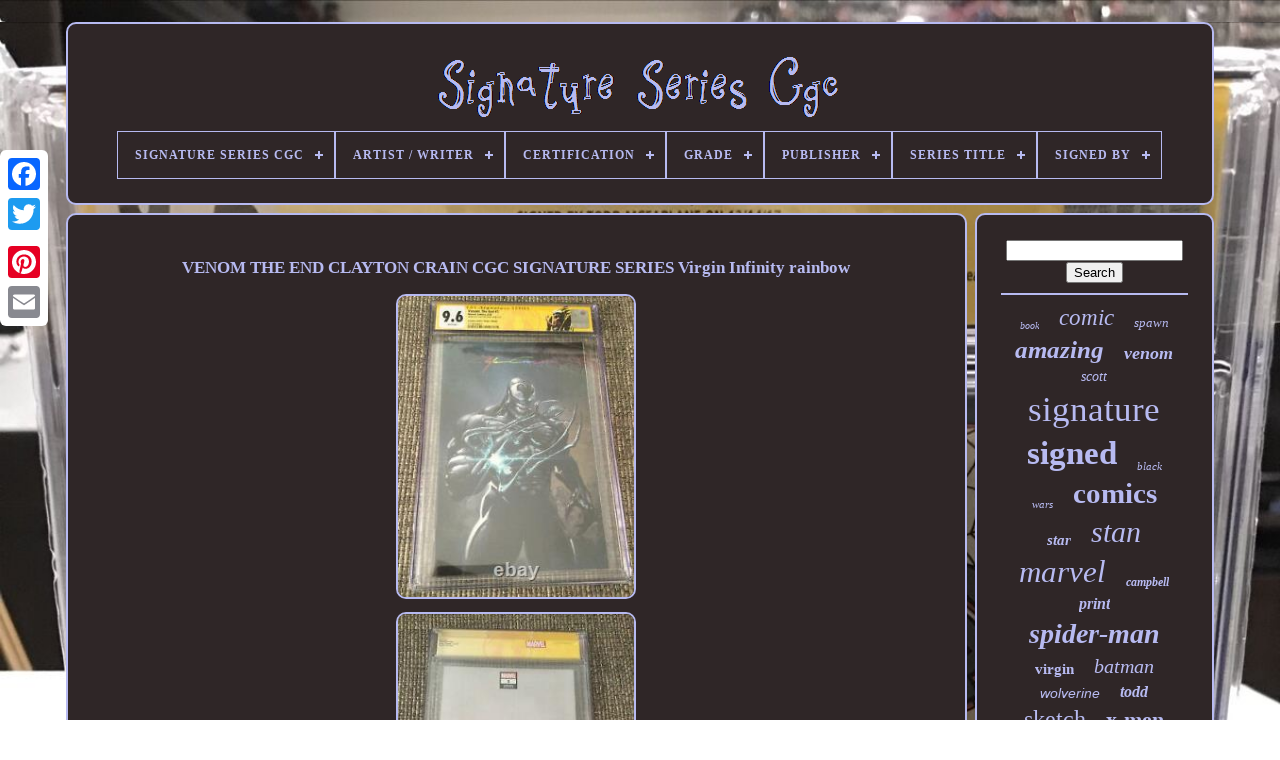

--- FILE ---
content_type: text/html
request_url: https://signatureseriescgc.com/en/venom-the-end-clayton-crain-cgc-signature-series-virgin-infinity-rainbow.htm
body_size: 5274
content:

<!doctype html> 	
	 <html>
	

 



<head>

	
	  <title>
Venom The End Clayton Crain Cgc Signature Series Virgin Infinity Rainbow	 </title> 	

			 <link  rel='icon' href='https://signatureseriescgc.com/favicon.png'  type='image/png'>	 
	


   
<meta http-equiv='content-type' content='text/html; charset=UTF-8'>
	 

 
		
 
 <meta name='viewport' content='width=device-width, initial-scale=1'>	  
	
	<link  href='https://signatureseriescgc.com/porelicef.css'  type='text/css' rel='stylesheet'>  
	
	 <link href='https://signatureseriescgc.com/vylupeholi.css' type='text/css'  rel='stylesheet'>		  

	
 
	<script   type='text/javascript' src='https://code.jquery.com/jquery-latest.min.js'> 


</script> 

	
  

	  <script src='https://signatureseriescgc.com/cegofes.js'	type='text/javascript'>
</script>
 	
	
 <script type='text/javascript'  src='https://signatureseriescgc.com/zadupugyz.js'>
  </script>

		
  <script async type='text/javascript' src='https://signatureseriescgc.com/mapuzocus.js'>
   
</script>
  	
		 
<script   type='text/javascript'   src='https://signatureseriescgc.com/pywuz.js'	async>	
</script> 	 	
	
	 
	<script type='text/javascript'>
var a2a_config = a2a_config || {};a2a_config.no_3p = 1; 
  	</script> 	


	
	 
	
<!--******************************************************************************************************************************************************************************************-->
<script type='text/javascript'>
 

 	 
	window.onload = function ()
	{
		mitif('gimu', 'Search', 'https://signatureseriescgc.com/en/search.php');
		qycelosum("liqupyp.php","tjatz", "Venom The End Clayton Crain Cgc Signature Series Virgin Infinity Rainbow");
		
		
	}
	  
</script> 
  </head> 
  	
	

<!--******************************************************************************************************************************************************************************************-->
<body data-id='165332680304'>
	



	 		


<div style='left:0px; top:150px;'  class='a2a_kit a2a_kit_size_32 a2a_floating_style a2a_vertical_style'>
		     
<a class='a2a_button_facebook'>  	 </a>  
	
		
		<a class='a2a_button_twitter'> </a>

		 	 	<a class='a2a_button_google_plus'>  </a>	 	 	
		  <a   class='a2a_button_pinterest'>


	</a>
 
		 	<a class='a2a_button_email'>		</a>
	</div>

 

		  <div id='buka'>  	 
		 <div  id='fovevuz'>		 	   
			

	 	
 <a   href='https://signatureseriescgc.com/en/'>   <img src='https://signatureseriescgc.com/en/signature-series-cgc.gif'   alt='Signature Series Cgc'>
	  
 </a>	  

  

			
<div id='jukunyror' class='align-center'>
<ul>
<li class='has-sub'><a href='https://signatureseriescgc.com/en/'><span>Signature Series Cgc</span></a>
<ul>
	<li><a href='https://signatureseriescgc.com/en/all-items-signature-series-cgc.htm'><span>All items</span></a></li>
	<li><a href='https://signatureseriescgc.com/en/newest-items-signature-series-cgc.htm'><span>Newest items</span></a></li>
	<li><a href='https://signatureseriescgc.com/en/most-popular-items-signature-series-cgc.htm'><span>Most popular items</span></a></li>
	<li><a href='https://signatureseriescgc.com/en/newest-videos-signature-series-cgc.htm'><span>Newest videos</span></a></li>
</ul>
</li>

<li class='has-sub'><a href='https://signatureseriescgc.com/en/artist-writer/'><span>Artist / Writer</span></a>
<ul>
	<li><a href='https://signatureseriescgc.com/en/artist-writer/alex-ross.htm'><span>Alex Ross (19)</span></a></li>
	<li><a href='https://signatureseriescgc.com/en/artist-writer/brian-michael-bendis.htm'><span>Brian Michael Bendis (14)</span></a></li>
	<li><a href='https://signatureseriescgc.com/en/artist-writer/charles-soule.htm'><span>Charles Soule (11)</span></a></li>
	<li><a href='https://signatureseriescgc.com/en/artist-writer/chris-claremont.htm'><span>Chris Claremont (19)</span></a></li>
	<li><a href='https://signatureseriescgc.com/en/artist-writer/clayton-crain.htm'><span>Clayton Crain (20)</span></a></li>
	<li><a href='https://signatureseriescgc.com/en/artist-writer/donny-cates.htm'><span>Donny Cates (26)</span></a></li>
	<li><a href='https://signatureseriescgc.com/en/artist-writer/frank-miller.htm'><span>Frank Miller (27)</span></a></li>
	<li><a href='https://signatureseriescgc.com/en/artist-writer/frank-tieri.htm'><span>Frank Tieri (11)</span></a></li>
	<li><a href='https://signatureseriescgc.com/en/artist-writer/james-tynion-iv.htm'><span>James Tynion Iv (10)</span></a></li>
	<li><a href='https://signatureseriescgc.com/en/artist-writer/jason-aaron.htm'><span>Jason Aaron (13)</span></a></li>
	<li><a href='https://signatureseriescgc.com/en/artist-writer/jim-lee.htm'><span>Jim Lee (18)</span></a></li>
	<li><a href='https://signatureseriescgc.com/en/artist-writer/jonathan-hickman.htm'><span>Jonathan Hickman (16)</span></a></li>
	<li><a href='https://signatureseriescgc.com/en/artist-writer/mark-bagley.htm'><span>Mark Bagley (12)</span></a></li>
	<li><a href='https://signatureseriescgc.com/en/artist-writer/mico-suayan.htm'><span>Mico Suayan (10)</span></a></li>
	<li><a href='https://signatureseriescgc.com/en/artist-writer/robert-kirkman.htm'><span>Robert Kirkman (12)</span></a></li>
	<li><a href='https://signatureseriescgc.com/en/artist-writer/roy-thomas.htm'><span>Roy Thomas (21)</span></a></li>
	<li><a href='https://signatureseriescgc.com/en/artist-writer/skottie-young.htm'><span>Skottie Young (21)</span></a></li>
	<li><a href='https://signatureseriescgc.com/en/artist-writer/stan-lee.htm'><span>Stan Lee (49)</span></a></li>
	<li><a href='https://signatureseriescgc.com/en/artist-writer/todd-mcfarlane.htm'><span>Todd Mcfarlane (96)</span></a></li>
	<li><a href='https://signatureseriescgc.com/en/artist-writer/unknown.htm'><span>Unknown (14)</span></a></li>
	<li><a href='https://signatureseriescgc.com/en/newest-items-signature-series-cgc.htm'>Other (2640)</a></li>
</ul>
</li>

<li class='has-sub'><a href='https://signatureseriescgc.com/en/certification/'><span>Certification</span></a>
<ul>
	<li><a href='https://signatureseriescgc.com/en/certification/cbcs.htm'><span>Cbcs (4)</span></a></li>
	<li><a href='https://signatureseriescgc.com/en/certification/cgc.htm'><span>Cgc (957)</span></a></li>
	<li><a href='https://signatureseriescgc.com/en/certification/cgc-signature-series.htm'><span>Cgc Signature Series (4)</span></a></li>
	<li><a href='https://signatureseriescgc.com/en/certification/uncertified.htm'><span>Uncertified (18)</span></a></li>
	<li><a href='https://signatureseriescgc.com/en/newest-items-signature-series-cgc.htm'>Other (2096)</a></li>
</ul>
</li>

<li class='has-sub'><a href='https://signatureseriescgc.com/en/grade/'><span>Grade</span></a>
<ul>
	<li><a href='https://signatureseriescgc.com/en/grade/4-0-very-good.htm'><span>4.0 Very Good (8)</span></a></li>
	<li><a href='https://signatureseriescgc.com/en/grade/4-5-very-good.htm'><span>4.5 Very Good+ (11)</span></a></li>
	<li><a href='https://signatureseriescgc.com/en/grade/5-0-very-good-fine.htm'><span>5.0 Very Good / Fine (10)</span></a></li>
	<li><a href='https://signatureseriescgc.com/en/grade/6-0-fine.htm'><span>6.0 Fine (14)</span></a></li>
	<li><a href='https://signatureseriescgc.com/en/grade/6-5-fine.htm'><span>6.5 Fine+ (17)</span></a></li>
	<li><a href='https://signatureseriescgc.com/en/grade/7-0-fine-very-fine.htm'><span>7.0 Fine / Very Fine (16)</span></a></li>
	<li><a href='https://signatureseriescgc.com/en/grade/7-5-very-fine.htm'><span>7.5 Very Fine- (21)</span></a></li>
	<li><a href='https://signatureseriescgc.com/en/grade/8-0-very-fine.htm'><span>8.0 Very Fine (32)</span></a></li>
	<li><a href='https://signatureseriescgc.com/en/grade/8-5-very-fine.htm'><span>8.5 Very Fine+ (40)</span></a></li>
	<li><a href='https://signatureseriescgc.com/en/grade/9-2-near-mint.htm'><span>9.2 Near Mint- (63)</span></a></li>
	<li><a href='https://signatureseriescgc.com/en/grade/9-2-nm.htm'><span>9.2 Nm- (10)</span></a></li>
	<li><a href='https://signatureseriescgc.com/en/grade/9-4-near-mint.htm'><span>9.4 Near Mint (158)</span></a></li>
	<li><a href='https://signatureseriescgc.com/en/grade/9-4-nm.htm'><span>9.4 Nm (27)</span></a></li>
	<li><a href='https://signatureseriescgc.com/en/grade/9-6-near-mint.htm'><span>9.6 Near Mint+ (309)</span></a></li>
	<li><a href='https://signatureseriescgc.com/en/grade/9-6-nm.htm'><span>9.6 Nm+ (57)</span></a></li>
	<li><a href='https://signatureseriescgc.com/en/grade/9-8.htm'><span>9.8 (29)</span></a></li>
	<li><a href='https://signatureseriescgc.com/en/grade/9-8-near-mint-mint.htm'><span>9.8 Near Mint / Mint (1081)</span></a></li>
	<li><a href='https://signatureseriescgc.com/en/grade/9-8-nm-mt.htm'><span>9.8 Nm / Mt (214)</span></a></li>
	<li><a href='https://signatureseriescgc.com/en/grade/9-9-mint.htm'><span>9.9 Mint (23)</span></a></li>
	<li><a href='https://signatureseriescgc.com/en/grade/near-mint-mint.htm'><span>Near Mint / Mint (57)</span></a></li>
	<li><a href='https://signatureseriescgc.com/en/newest-items-signature-series-cgc.htm'>Other (882)</a></li>
</ul>
</li>

<li class='has-sub'><a href='https://signatureseriescgc.com/en/publisher/'><span>Publisher</span></a>
<ul>
	<li><a href='https://signatureseriescgc.com/en/publisher/absolute-comic-group.htm'><span>Absolute Comic Group (4)</span></a></li>
	<li><a href='https://signatureseriescgc.com/en/publisher/aftershock-comics.htm'><span>Aftershock Comics (5)</span></a></li>
	<li><a href='https://signatureseriescgc.com/en/publisher/avatar-press.htm'><span>Avatar Press (5)</span></a></li>
	<li><a href='https://signatureseriescgc.com/en/publisher/boom.htm'><span>Boom! (4)</span></a></li>
	<li><a href='https://signatureseriescgc.com/en/publisher/boom-studios.htm'><span>Boom! Studios (26)</span></a></li>
	<li><a href='https://signatureseriescgc.com/en/publisher/d-c-comics.htm'><span>D.c. Comics (8)</span></a></li>
	<li><a href='https://signatureseriescgc.com/en/publisher/dark-horse-comics.htm'><span>Dark Horse Comics (11)</span></a></li>
	<li><a href='https://signatureseriescgc.com/en/publisher/dc-comics.htm'><span>Dc Comics (250)</span></a></li>
	<li><a href='https://signatureseriescgc.com/en/publisher/homage.htm'><span>Homage (6)</span></a></li>
	<li><a href='https://signatureseriescgc.com/en/publisher/idw.htm'><span>Idw (12)</span></a></li>
	<li><a href='https://signatureseriescgc.com/en/publisher/idw-publishing.htm'><span>Idw Publishing (44)</span></a></li>
	<li><a href='https://signatureseriescgc.com/en/publisher/image.htm'><span>Image (11)</span></a></li>
	<li><a href='https://signatureseriescgc.com/en/publisher/image-comics.htm'><span>Image Comics (204)</span></a></li>
	<li><a href='https://signatureseriescgc.com/en/publisher/marvel.htm'><span>Marvel (466)</span></a></li>
	<li><a href='https://signatureseriescgc.com/en/publisher/marvel-comics.htm'><span>Marvel Comics (1101)</span></a></li>
	<li><a href='https://signatureseriescgc.com/en/publisher/mirage-studios.htm'><span>Mirage Studios (12)</span></a></li>
	<li><a href='https://signatureseriescgc.com/en/publisher/now-comics.htm'><span>Now Comics (9)</span></a></li>
	<li><a href='https://signatureseriescgc.com/en/publisher/revival-comics.htm'><span>Revival Comics (7)</span></a></li>
	<li><a href='https://signatureseriescgc.com/en/publisher/rippaverse-comics.htm'><span>Rippaverse Comics (4)</span></a></li>
	<li><a href='https://signatureseriescgc.com/en/publisher/zenescope.htm'><span>Zenescope (6)</span></a></li>
	<li><a href='https://signatureseriescgc.com/en/newest-items-signature-series-cgc.htm'>Other (884)</a></li>
</ul>
</li>

<li class='has-sub'><a href='https://signatureseriescgc.com/en/series-title/'><span>Series Title</span></a>
<ul>
	<li><a href='https://signatureseriescgc.com/en/series-title/amazing-spider-man.htm'><span>Amazing Spider-man (74)</span></a></li>
	<li><a href='https://signatureseriescgc.com/en/series-title/avengers.htm'><span>Avengers (20)</span></a></li>
	<li><a href='https://signatureseriescgc.com/en/series-title/batman.htm'><span>Batman (66)</span></a></li>
	<li><a href='https://signatureseriescgc.com/en/series-title/captain-america.htm'><span>Captain America (18)</span></a></li>
	<li><a href='https://signatureseriescgc.com/en/series-title/catwoman.htm'><span>Catwoman (16)</span></a></li>
	<li><a href='https://signatureseriescgc.com/en/series-title/daredevil.htm'><span>Daredevil (29)</span></a></li>
	<li><a href='https://signatureseriescgc.com/en/series-title/fantastic-four.htm'><span>Fantastic Four (16)</span></a></li>
	<li><a href='https://signatureseriescgc.com/en/series-title/invincible.htm'><span>Invincible (17)</span></a></li>
	<li><a href='https://signatureseriescgc.com/en/series-title/marvels.htm'><span>Marvels (24)</span></a></li>
	<li><a href='https://signatureseriescgc.com/en/series-title/spawn.htm'><span>Spawn (28)</span></a></li>
	<li><a href='https://signatureseriescgc.com/en/series-title/spider-gwen.htm'><span>Spider-gwen (16)</span></a></li>
	<li><a href='https://signatureseriescgc.com/en/series-title/spider-man.htm'><span>Spider-man (39)</span></a></li>
	<li><a href='https://signatureseriescgc.com/en/series-title/star-wars.htm'><span>Star Wars (24)</span></a></li>
	<li><a href='https://signatureseriescgc.com/en/series-title/transformers.htm'><span>Transformers (15)</span></a></li>
	<li><a href='https://signatureseriescgc.com/en/series-title/uncanny-x-men.htm'><span>Uncanny X-men (23)</span></a></li>
	<li><a href='https://signatureseriescgc.com/en/series-title/venom.htm'><span>Venom (55)</span></a></li>
	<li><a href='https://signatureseriescgc.com/en/series-title/venomized.htm'><span>Venomized (21)</span></a></li>
	<li><a href='https://signatureseriescgc.com/en/series-title/wolverine.htm'><span>Wolverine (25)</span></a></li>
	<li><a href='https://signatureseriescgc.com/en/series-title/wonder-woman.htm'><span>Wonder Woman (15)</span></a></li>
	<li><a href='https://signatureseriescgc.com/en/series-title/x-men.htm'><span>X-men (50)</span></a></li>
	<li><a href='https://signatureseriescgc.com/en/newest-items-signature-series-cgc.htm'>Other (2488)</a></li>
</ul>
</li>

<li class='has-sub'><a href='https://signatureseriescgc.com/en/signed-by/'><span>Signed By</span></a>
<ul>
	<li><a href='https://signatureseriescgc.com/en/signed-by/alex-ross.htm'><span>Alex Ross (20)</span></a></li>
	<li><a href='https://signatureseriescgc.com/en/signed-by/chris-claremont.htm'><span>Chris Claremont (24)</span></a></li>
	<li><a href='https://signatureseriescgc.com/en/signed-by/clayton-crain.htm'><span>Clayton Crain (33)</span></a></li>
	<li><a href='https://signatureseriescgc.com/en/signed-by/donny-cates.htm'><span>Donny Cates (31)</span></a></li>
	<li><a href='https://signatureseriescgc.com/en/signed-by/elizabeth-olsen.htm'><span>Elizabeth Olsen (20)</span></a></li>
	<li><a href='https://signatureseriescgc.com/en/signed-by/frank-miller.htm'><span>Frank Miller (31)</span></a></li>
	<li><a href='https://signatureseriescgc.com/en/signed-by/j-scott-campbell.htm'><span>J Scott Campbell (24)</span></a></li>
	<li><a href='https://signatureseriescgc.com/en/signed-by/j-scott-campbell.htm'><span>J. Scott Campbell (18)</span></a></li>
	<li><a href='https://signatureseriescgc.com/en/signed-by/jim-lee.htm'><span>Jim Lee (32)</span></a></li>
	<li><a href='https://signatureseriescgc.com/en/signed-by/kevin-eastman.htm'><span>Kevin Eastman (14)</span></a></li>
	<li><a href='https://signatureseriescgc.com/en/signed-by/mark-bagley.htm'><span>Mark Bagley (21)</span></a></li>
	<li><a href='https://signatureseriescgc.com/en/signed-by/mico-suayan.htm'><span>Mico Suayan (14)</span></a></li>
	<li><a href='https://signatureseriescgc.com/en/signed-by/paul-bettany.htm'><span>Paul Bettany (15)</span></a></li>
	<li><a href='https://signatureseriescgc.com/en/signed-by/peach-momoko.htm'><span>Peach Momoko (16)</span></a></li>
	<li><a href='https://signatureseriescgc.com/en/signed-by/roy-thomas.htm'><span>Roy Thomas (15)</span></a></li>
	<li><a href='https://signatureseriescgc.com/en/signed-by/ryan-ottley.htm'><span>Ryan Ottley (14)</span></a></li>
	<li><a href='https://signatureseriescgc.com/en/signed-by/skottie-young.htm'><span>Skottie Young (22)</span></a></li>
	<li><a href='https://signatureseriescgc.com/en/signed-by/stan-lee.htm'><span>Stan Lee (130)</span></a></li>
	<li><a href='https://signatureseriescgc.com/en/signed-by/todd-mcfarlane.htm'><span>Todd Mcfarlane (54)</span></a></li>
	<li><a href='https://signatureseriescgc.com/en/signed-by/tyler-kirkham.htm'><span>Tyler Kirkham (19)</span></a></li>
	<li><a href='https://signatureseriescgc.com/en/newest-items-signature-series-cgc.htm'>Other (2512)</a></li>
</ul>
</li>

</ul>
</div>

			  	
</div>  	

		 
 <div   id='sudafule'> 
			


	 <div id='nudi'>
  
				<div id='duryna'>   
 		</div>			



				<h1 class="[base64]">VENOM THE END CLAYTON CRAIN CGC SIGNATURE SERIES Virgin Infinity rainbow</h1>
  <br/>
  <img class="le7f9f9f" src="https://signatureseriescgc.com/en/pictures/VENOM-THE-END-CLAYTON-CRAIN-CGC-SIGNATURE-SERIES-Virgin-Infinity-rainbow-01-au.jpg" title="VENOM THE END CLAYTON CRAIN CGC SIGNATURE SERIES Virgin Infinity rainbow" alt="VENOM THE END CLAYTON CRAIN CGC SIGNATURE SERIES Virgin Infinity rainbow"/>
 <br/>
	 <img class="le7f9f9f" src="https://signatureseriescgc.com/en/pictures/VENOM-THE-END-CLAYTON-CRAIN-CGC-SIGNATURE-SERIES-Virgin-Infinity-rainbow-02-slcq.jpg" title="VENOM THE END CLAYTON CRAIN CGC SIGNATURE SERIES Virgin Infinity rainbow" alt="VENOM THE END CLAYTON CRAIN CGC SIGNATURE SERIES Virgin Infinity rainbow"/>
	 <br/>	
<img class="le7f9f9f" src="https://signatureseriescgc.com/en/pictures/VENOM-THE-END-CLAYTON-CRAIN-CGC-SIGNATURE-SERIES-Virgin-Infinity-rainbow-03-ltv.jpg" title="VENOM THE END CLAYTON CRAIN CGC SIGNATURE SERIES Virgin Infinity rainbow" alt="VENOM THE END CLAYTON CRAIN CGC SIGNATURE SERIES Virgin Infinity rainbow"/>
	<br/>
	
 	<br/> <img class="le7f9f9f" src="https://signatureseriescgc.com/en/rawe.gif" title="VENOM THE END CLAYTON CRAIN CGC SIGNATURE SERIES Virgin Infinity rainbow" alt="VENOM THE END CLAYTON CRAIN CGC SIGNATURE SERIES Virgin Infinity rainbow"/>   <img class="le7f9f9f" src="https://signatureseriescgc.com/en/gajatod.gif" title="VENOM THE END CLAYTON CRAIN CGC SIGNATURE SERIES Virgin Infinity rainbow" alt="VENOM THE END CLAYTON CRAIN CGC SIGNATURE SERIES Virgin Infinity rainbow"/>
  <br/>
<p>VENOM THE END CLAYTON CRAIN CGC SIGNATURE SERIES. This has his very desirable infinity signature in rainbow color. This also has a custom Marvel label with venom on it. Thanks for looking and have a great day.
</p>  	
	 <p>   This item is in the category "Collectibles\Comic Books & Memorabilia\Comics\Comics & Graphic Novels". The seller is "kefran8" and is located in this country: US. This item can be shipped to United States.	</p> 
 <p>	


<ol>
<li>Artist/Writer: Clayton Crain</li>
<li>Character: Venom</li>
<li>Signed By: Clayton Crain</li>
<li>Tradition: US Comics</li>
<li>Signed: Yes</li>
<li>Title: Venom:The End</li>
<li>Grade: 9.6 Near Mint+</li>
<li>Publisher: Marvel Comics</li>
<li>Series: VENOM</li>
<li>Publication Year: 2020</li>
<li>Format: Single Issue</li>
<li>Issue Number: 1</li>
<li>Era: Modern Age (1992-Now)</li>
<li>Professional Grader: Certified Guaranty Company (CGC)</li>
<li>Genre: Superheroes</li>
</ol>
 </p>	<br/>  <img class="le7f9f9f" src="https://signatureseriescgc.com/en/rawe.gif" title="VENOM THE END CLAYTON CRAIN CGC SIGNATURE SERIES Virgin Infinity rainbow" alt="VENOM THE END CLAYTON CRAIN CGC SIGNATURE SERIES Virgin Infinity rainbow"/>   <img class="le7f9f9f" src="https://signatureseriescgc.com/en/gajatod.gif" title="VENOM THE END CLAYTON CRAIN CGC SIGNATURE SERIES Virgin Infinity rainbow" alt="VENOM THE END CLAYTON CRAIN CGC SIGNATURE SERIES Virgin Infinity rainbow"/><br/>
 
				
				

<script type='text/javascript'>		
					vasuhaguvy();
				
	
		 </script> 


			
							<div   class='a2a_kit a2a_kit_size_32 a2a_default_style'   style='margin:10px auto;width:200px;'>
 

 
					 


<a	class='a2a_button_facebook'>	


</a>  

					 

 <a   class='a2a_button_twitter'>

  </a> 
					
<a class='a2a_button_google_plus'>	 
</a>    

					<a  class='a2a_button_pinterest'>  	
 </a>
 	
					 

<a  class='a2a_button_email'>

</a> 


				 </div>
 
	
					
				
			 </div>  	 
 
				

<div	id='wylusur'>
   
				
				  <div   id='gimu'>	 
					  <hr> 		
 
						 </div>    

				  <div  id='xopysoqan'> 	</div>
	 
 
				
				 <div   id='raquqa'> 

					<a style="font-family:Univers Condensed;font-size:10px;font-weight:lighter;font-style:italic;text-decoration:none" href="https://signatureseriescgc.com/en/fib/book.htm">book</a><a style="font-family:Terminal;font-size:23px;font-weight:lighter;font-style:italic;text-decoration:none" href="https://signatureseriescgc.com/en/fib/comic.htm">comic</a><a style="font-family:Haettenschweiler;font-size:13px;font-weight:normal;font-style:italic;text-decoration:none" href="https://signatureseriescgc.com/en/fib/spawn.htm">spawn</a><a style="font-family:Klang MT;font-size:25px;font-weight:bolder;font-style:oblique;text-decoration:none" href="https://signatureseriescgc.com/en/fib/amazing.htm">amazing</a><a style="font-family:Ner Berolina MT;font-size:18px;font-weight:bold;font-style:oblique;text-decoration:none" href="https://signatureseriescgc.com/en/fib/venom.htm">venom</a><a style="font-family:Impact;font-size:14px;font-weight:lighter;font-style:oblique;text-decoration:none" href="https://signatureseriescgc.com/en/fib/scott.htm">scott</a><a style="font-family:Univers Condensed;font-size:35px;font-weight:normal;font-style:normal;text-decoration:none" href="https://signatureseriescgc.com/en/fib/signature.htm">signature</a><a style="font-family:Monotype.com;font-size:33px;font-weight:bold;font-style:normal;text-decoration:none" href="https://signatureseriescgc.com/en/fib/signed.htm">signed</a><a style="font-family:Modern;font-size:11px;font-weight:normal;font-style:italic;text-decoration:none" href="https://signatureseriescgc.com/en/fib/black.htm">black</a><a style="font-family:Monotype.com;font-size:11px;font-weight:normal;font-style:oblique;text-decoration:none" href="https://signatureseriescgc.com/en/fib/wars.htm">wars</a><a style="font-family:Kino MT;font-size:29px;font-weight:bold;font-style:normal;text-decoration:none" href="https://signatureseriescgc.com/en/fib/comics.htm">comics</a><a style="font-family:Times New Roman;font-size:15px;font-weight:bold;font-style:oblique;text-decoration:none" href="https://signatureseriescgc.com/en/fib/star.htm">star</a><a style="font-family:Humanst521 Cn BT;font-size:30px;font-weight:lighter;font-style:italic;text-decoration:none" href="https://signatureseriescgc.com/en/fib/stan.htm">stan</a><a style="font-family:Charcoal;font-size:31px;font-weight:normal;font-style:italic;text-decoration:none" href="https://signatureseriescgc.com/en/fib/marvel.htm">marvel</a><a style="font-family:Expo;font-size:12px;font-weight:bold;font-style:italic;text-decoration:none" href="https://signatureseriescgc.com/en/fib/campbell.htm">campbell</a><a style="font-family:Gill Sans Condensed Bold;font-size:16px;font-weight:bold;font-style:oblique;text-decoration:none" href="https://signatureseriescgc.com/en/fib/print.htm">print</a><a style="font-family:Times;font-size:28px;font-weight:bold;font-style:italic;text-decoration:none" href="https://signatureseriescgc.com/en/fib/spider-man.htm">spider-man</a><a style="font-family:Univers Condensed;font-size:15px;font-weight:bolder;font-style:normal;text-decoration:none" href="https://signatureseriescgc.com/en/fib/virgin.htm">virgin</a><a style="font-family:Erie;font-size:20px;font-weight:normal;font-style:italic;text-decoration:none" href="https://signatureseriescgc.com/en/fib/batman.htm">batman</a><a style="font-family:Arial;font-size:14px;font-weight:lighter;font-style:italic;text-decoration:none" href="https://signatureseriescgc.com/en/fib/wolverine.htm">wolverine</a><a style="font-family:Charcoal;font-size:16px;font-weight:bolder;font-style:italic;text-decoration:none" href="https://signatureseriescgc.com/en/fib/todd.htm">todd</a><a style="font-family:OzHandicraft BT;font-size:24px;font-weight:lighter;font-style:normal;text-decoration:none" href="https://signatureseriescgc.com/en/fib/sketch.htm">sketch</a><a style="font-family:Motor;font-size:22px;font-weight:bold;font-style:normal;text-decoration:none" href="https://signatureseriescgc.com/en/fib/x-men.htm">x-men</a><a style="font-family:OzHandicraft BT;font-size:21px;font-weight:normal;font-style:italic;text-decoration:none" href="https://signatureseriescgc.com/en/fib/mcfarlane.htm">mcfarlane</a><a style="font-family:Ner Berolina MT;font-size:17px;font-weight:lighter;font-style:normal;text-decoration:none" href="https://signatureseriescgc.com/en/fib/unboxing.htm">unboxing</a><a style="font-family:Chicago;font-size:18px;font-weight:lighter;font-style:italic;text-decoration:none" href="https://signatureseriescgc.com/en/fib/auto.htm">auto</a><a style="font-family:Geneva;font-size:19px;font-weight:lighter;font-style:normal;text-decoration:none" href="https://signatureseriescgc.com/en/fib/chris.htm">chris</a><a style="font-family:Chicago;font-size:12px;font-weight:normal;font-style:normal;text-decoration:none" href="https://signatureseriescgc.com/en/fib/white.htm">white</a><a style="font-family:DawnCastle;font-size:26px;font-weight:bolder;font-style:oblique;text-decoration:none" href="https://signatureseriescgc.com/en/fib/cover.htm">cover</a><a style="font-family:Fritzquad;font-size:19px;font-weight:lighter;font-style:oblique;text-decoration:none" href="https://signatureseriescgc.com/en/fib/edition.htm">edition</a><a style="font-family:DawnCastle;font-size:17px;font-weight:bolder;font-style:normal;text-decoration:none" href="https://signatureseriescgc.com/en/fib/john.htm">john</a><a style="font-family:Motor;font-size:13px;font-weight:bolder;font-style:oblique;text-decoration:none" href="https://signatureseriescgc.com/en/fib/avengers.htm">avengers</a><a style="font-family:Georgia;font-size:27px;font-weight:bold;font-style:italic;text-decoration:none" href="https://signatureseriescgc.com/en/fib/graded.htm">graded</a><a style="font-family:Terminal;font-size:32px;font-weight:normal;font-style:normal;text-decoration:none" href="https://signatureseriescgc.com/en/fib/variant.htm">variant</a><a style="font-family:Colonna MT;font-size:34px;font-weight:lighter;font-style:oblique;text-decoration:none" href="https://signatureseriescgc.com/en/fib/series.htm">series</a>  
				 
 </div>  
	
			
			</div>
   
		 </div>  

	
			  <div id='gelyp'>     
		
			


<!--******************************************************************************************************************************************************************************************-->
<ul> 

				
  
<li>
 	
	
					 <a  href='https://signatureseriescgc.com/en/'>
Signature Series Cgc </a> 
						  </li>
	
	 
				  
<li>
 
						
<a href='https://signatureseriescgc.com/en/xusow.php'>   	 Contact Form  
</a> 
		 
				
 
	</li> 	 
				

     
<li> 
						<a href='https://signatureseriescgc.com/en/privacypolicy.htm'>	
	Privacy Policy Agreement 
 
</a>
 
				  	</li>
  
				 

<li>		
					  
  	
<!--******************************************************************************************************************************************************************************************
 a
******************************************************************************************************************************************************************************************-->
<a href='https://signatureseriescgc.com/en/wymubuqek.htm'>
 
Terms of service</a>
				 </li>   
				

<li>  
						 <a  href='https://signatureseriescgc.com/?l=en'> 
 EN
  </a>  
  
					&nbsp;
					
 <a	href='https://signatureseriescgc.com/?l=fr'>  
 	FR 
	 
 
</a>	


				
   </li>	  
 

				
				
				 <div class='a2a_kit a2a_kit_size_32 a2a_default_style' style='margin:10px auto;width:200px;'>	
	  
					<a class='a2a_button_facebook'> 	  </a> 	



					 	

 <a	class='a2a_button_twitter'> 	
</a>	

					
	 	
<!--******************************************************************************************************************************************************************************************-->
<a class='a2a_button_google_plus'>

</a>
  
					
	

<a   class='a2a_button_pinterest'> 	</a> 
 	 	
					  
<a class='a2a_button_email'>	</a>  

				 	
  	</div>  
				
			

 </ul> 

			
		 
 </div>
 

	 
	</div>
	  
   	


  	  <script src='//static.addtoany.com/menu/page.js'	type='text/javascript'></script>
	  
</body>	
 
		
</HTML>

	